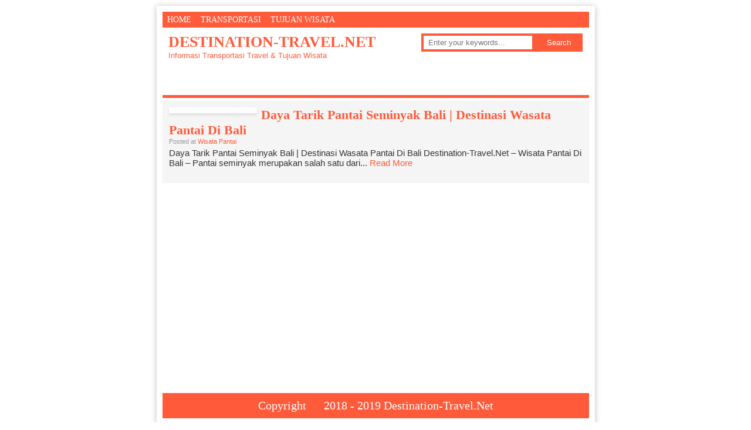

--- FILE ---
content_type: text/html; charset=UTF-8
request_url: https://destination-travel.net/tag/letak-pantai-seminyak/
body_size: 6805
content:
<!doctype html>
<html lang="id-ID"
	prefix="og: https://ogp.me/ns#"  class="no-js">
<head>
<meta charset="UTF-8">
	
<link href="//www.google-analytics.com" rel="dns-prefetch">
<link rel="stylesheet" href="https://res.cloudinary.com/zottac-jaya-media/raw/upload/v1542469800/destination_style.css" type="text/css" media="screen" />
<link rel="alternate" type="application/rss+xml" title="DESTINATION-TRAVEL.NET RSS Feed" href="https://destination-travel.net/feed/" />
<link rel="pingback" href="https://destination-travel.net/xmlrpc.php" />
	
<link rel="Shortcut Icon" href="https://res.cloudinary.com/zottac-jaya-media/image/upload/v1536524459/favicon.png" type="image/x-icon" />
<meta name="viewport" content="width=device-width, user-scalable=no" />



		<!-- All in One SEO 4.1.8 -->
		<title>letak pantai seminyak | DESTINATION-TRAVEL.NET</title>
		<meta name="robots" content="max-image-preview:large" />
		<link rel="canonical" href="https://destination-travel.net/tag/letak-pantai-seminyak/" />
		<meta name="google" content="nositelinkssearchbox" />
		<script type="application/ld+json" class="aioseo-schema">
			{"@context":"https:\/\/schema.org","@graph":[{"@type":"WebSite","@id":"https:\/\/destination-travel.net\/#website","url":"https:\/\/destination-travel.net\/","name":"DESTINATION-TRAVEL.NET","description":"Informasi Transportasi Travel & Tujuan Wisata","inLanguage":"id-ID","publisher":{"@id":"https:\/\/destination-travel.net\/#organization"}},{"@type":"Organization","@id":"https:\/\/destination-travel.net\/#organization","name":"DESTINATION-TRAVEL.NET","url":"https:\/\/destination-travel.net\/"},{"@type":"BreadcrumbList","@id":"https:\/\/destination-travel.net\/tag\/letak-pantai-seminyak\/#breadcrumblist","itemListElement":[{"@type":"ListItem","@id":"https:\/\/destination-travel.net\/#listItem","position":1,"item":{"@type":"WebPage","@id":"https:\/\/destination-travel.net\/","name":"Beranda","description":"Informasi Transportasi Travel & Tujuan Wisata","url":"https:\/\/destination-travel.net\/"},"nextItem":"https:\/\/destination-travel.net\/tag\/letak-pantai-seminyak\/#listItem"},{"@type":"ListItem","@id":"https:\/\/destination-travel.net\/tag\/letak-pantai-seminyak\/#listItem","position":2,"item":{"@type":"WebPage","@id":"https:\/\/destination-travel.net\/tag\/letak-pantai-seminyak\/","name":"letak pantai seminyak","url":"https:\/\/destination-travel.net\/tag\/letak-pantai-seminyak\/"},"previousItem":"https:\/\/destination-travel.net\/#listItem"}]},{"@type":"CollectionPage","@id":"https:\/\/destination-travel.net\/tag\/letak-pantai-seminyak\/#collectionpage","url":"https:\/\/destination-travel.net\/tag\/letak-pantai-seminyak\/","name":"letak pantai seminyak | DESTINATION-TRAVEL.NET","inLanguage":"id-ID","isPartOf":{"@id":"https:\/\/destination-travel.net\/#website"},"breadcrumb":{"@id":"https:\/\/destination-travel.net\/tag\/letak-pantai-seminyak\/#breadcrumblist"}}]}
		</script>
		<script type="text/javascript" >
			window.ga=window.ga||function(){(ga.q=ga.q||[]).push(arguments)};ga.l=+new Date;
			ga('create', "UA-74763519-1", 'auto');
			ga('send', 'pageview');
		</script>
		<script async src="https://www.google-analytics.com/analytics.js"></script>
		<!-- All in One SEO -->

<link rel='dns-prefetch' href='//s.w.org' />
<link rel="alternate" type="application/rss+xml" title="DESTINATION-TRAVEL.NET &raquo; letak pantai seminyak Umpan Tag" href="https://destination-travel.net/tag/letak-pantai-seminyak/feed/" />
<script type="text/javascript">
window._wpemojiSettings = {"baseUrl":"https:\/\/s.w.org\/images\/core\/emoji\/13.1.0\/72x72\/","ext":".png","svgUrl":"https:\/\/s.w.org\/images\/core\/emoji\/13.1.0\/svg\/","svgExt":".svg","source":{"concatemoji":"https:\/\/destination-travel.net\/wp-includes\/js\/wp-emoji-release.min.js?ver=5.9.12"}};
/*! This file is auto-generated */
!function(e,a,t){var n,r,o,i=a.createElement("canvas"),p=i.getContext&&i.getContext("2d");function s(e,t){var a=String.fromCharCode;p.clearRect(0,0,i.width,i.height),p.fillText(a.apply(this,e),0,0);e=i.toDataURL();return p.clearRect(0,0,i.width,i.height),p.fillText(a.apply(this,t),0,0),e===i.toDataURL()}function c(e){var t=a.createElement("script");t.src=e,t.defer=t.type="text/javascript",a.getElementsByTagName("head")[0].appendChild(t)}for(o=Array("flag","emoji"),t.supports={everything:!0,everythingExceptFlag:!0},r=0;r<o.length;r++)t.supports[o[r]]=function(e){if(!p||!p.fillText)return!1;switch(p.textBaseline="top",p.font="600 32px Arial",e){case"flag":return s([127987,65039,8205,9895,65039],[127987,65039,8203,9895,65039])?!1:!s([55356,56826,55356,56819],[55356,56826,8203,55356,56819])&&!s([55356,57332,56128,56423,56128,56418,56128,56421,56128,56430,56128,56423,56128,56447],[55356,57332,8203,56128,56423,8203,56128,56418,8203,56128,56421,8203,56128,56430,8203,56128,56423,8203,56128,56447]);case"emoji":return!s([10084,65039,8205,55357,56613],[10084,65039,8203,55357,56613])}return!1}(o[r]),t.supports.everything=t.supports.everything&&t.supports[o[r]],"flag"!==o[r]&&(t.supports.everythingExceptFlag=t.supports.everythingExceptFlag&&t.supports[o[r]]);t.supports.everythingExceptFlag=t.supports.everythingExceptFlag&&!t.supports.flag,t.DOMReady=!1,t.readyCallback=function(){t.DOMReady=!0},t.supports.everything||(n=function(){t.readyCallback()},a.addEventListener?(a.addEventListener("DOMContentLoaded",n,!1),e.addEventListener("load",n,!1)):(e.attachEvent("onload",n),a.attachEvent("onreadystatechange",function(){"complete"===a.readyState&&t.readyCallback()})),(n=t.source||{}).concatemoji?c(n.concatemoji):n.wpemoji&&n.twemoji&&(c(n.twemoji),c(n.wpemoji)))}(window,document,window._wpemojiSettings);
</script>
<style type="text/css">
img.wp-smiley,
img.emoji {
	display: inline !important;
	border: none !important;
	box-shadow: none !important;
	height: 1em !important;
	width: 1em !important;
	margin: 0 0.07em !important;
	vertical-align: -0.1em !important;
	background: none !important;
	padding: 0 !important;
}
</style>
	<link rel='stylesheet' id='litespeed-cache-dummy-css'  href='https://destination-travel.net/wp-content/plugins/litespeed-cache/assets/css/litespeed-dummy.css?ver=5.9.12' type='text/css' media='all' />
<link rel='stylesheet' id='wp-block-library-css'  href='https://destination-travel.net/wp-includes/css/dist/block-library/style.min.css?ver=5.9.12' type='text/css' media='all' />
<style id='global-styles-inline-css' type='text/css'>
body{--wp--preset--color--black: #000000;--wp--preset--color--cyan-bluish-gray: #abb8c3;--wp--preset--color--white: #ffffff;--wp--preset--color--pale-pink: #f78da7;--wp--preset--color--vivid-red: #cf2e2e;--wp--preset--color--luminous-vivid-orange: #ff6900;--wp--preset--color--luminous-vivid-amber: #fcb900;--wp--preset--color--light-green-cyan: #7bdcb5;--wp--preset--color--vivid-green-cyan: #00d084;--wp--preset--color--pale-cyan-blue: #8ed1fc;--wp--preset--color--vivid-cyan-blue: #0693e3;--wp--preset--color--vivid-purple: #9b51e0;--wp--preset--gradient--vivid-cyan-blue-to-vivid-purple: linear-gradient(135deg,rgba(6,147,227,1) 0%,rgb(155,81,224) 100%);--wp--preset--gradient--light-green-cyan-to-vivid-green-cyan: linear-gradient(135deg,rgb(122,220,180) 0%,rgb(0,208,130) 100%);--wp--preset--gradient--luminous-vivid-amber-to-luminous-vivid-orange: linear-gradient(135deg,rgba(252,185,0,1) 0%,rgba(255,105,0,1) 100%);--wp--preset--gradient--luminous-vivid-orange-to-vivid-red: linear-gradient(135deg,rgba(255,105,0,1) 0%,rgb(207,46,46) 100%);--wp--preset--gradient--very-light-gray-to-cyan-bluish-gray: linear-gradient(135deg,rgb(238,238,238) 0%,rgb(169,184,195) 100%);--wp--preset--gradient--cool-to-warm-spectrum: linear-gradient(135deg,rgb(74,234,220) 0%,rgb(151,120,209) 20%,rgb(207,42,186) 40%,rgb(238,44,130) 60%,rgb(251,105,98) 80%,rgb(254,248,76) 100%);--wp--preset--gradient--blush-light-purple: linear-gradient(135deg,rgb(255,206,236) 0%,rgb(152,150,240) 100%);--wp--preset--gradient--blush-bordeaux: linear-gradient(135deg,rgb(254,205,165) 0%,rgb(254,45,45) 50%,rgb(107,0,62) 100%);--wp--preset--gradient--luminous-dusk: linear-gradient(135deg,rgb(255,203,112) 0%,rgb(199,81,192) 50%,rgb(65,88,208) 100%);--wp--preset--gradient--pale-ocean: linear-gradient(135deg,rgb(255,245,203) 0%,rgb(182,227,212) 50%,rgb(51,167,181) 100%);--wp--preset--gradient--electric-grass: linear-gradient(135deg,rgb(202,248,128) 0%,rgb(113,206,126) 100%);--wp--preset--gradient--midnight: linear-gradient(135deg,rgb(2,3,129) 0%,rgb(40,116,252) 100%);--wp--preset--duotone--dark-grayscale: url('#wp-duotone-dark-grayscale');--wp--preset--duotone--grayscale: url('#wp-duotone-grayscale');--wp--preset--duotone--purple-yellow: url('#wp-duotone-purple-yellow');--wp--preset--duotone--blue-red: url('#wp-duotone-blue-red');--wp--preset--duotone--midnight: url('#wp-duotone-midnight');--wp--preset--duotone--magenta-yellow: url('#wp-duotone-magenta-yellow');--wp--preset--duotone--purple-green: url('#wp-duotone-purple-green');--wp--preset--duotone--blue-orange: url('#wp-duotone-blue-orange');--wp--preset--font-size--small: 13px;--wp--preset--font-size--medium: 20px;--wp--preset--font-size--large: 36px;--wp--preset--font-size--x-large: 42px;}.has-black-color{color: var(--wp--preset--color--black) !important;}.has-cyan-bluish-gray-color{color: var(--wp--preset--color--cyan-bluish-gray) !important;}.has-white-color{color: var(--wp--preset--color--white) !important;}.has-pale-pink-color{color: var(--wp--preset--color--pale-pink) !important;}.has-vivid-red-color{color: var(--wp--preset--color--vivid-red) !important;}.has-luminous-vivid-orange-color{color: var(--wp--preset--color--luminous-vivid-orange) !important;}.has-luminous-vivid-amber-color{color: var(--wp--preset--color--luminous-vivid-amber) !important;}.has-light-green-cyan-color{color: var(--wp--preset--color--light-green-cyan) !important;}.has-vivid-green-cyan-color{color: var(--wp--preset--color--vivid-green-cyan) !important;}.has-pale-cyan-blue-color{color: var(--wp--preset--color--pale-cyan-blue) !important;}.has-vivid-cyan-blue-color{color: var(--wp--preset--color--vivid-cyan-blue) !important;}.has-vivid-purple-color{color: var(--wp--preset--color--vivid-purple) !important;}.has-black-background-color{background-color: var(--wp--preset--color--black) !important;}.has-cyan-bluish-gray-background-color{background-color: var(--wp--preset--color--cyan-bluish-gray) !important;}.has-white-background-color{background-color: var(--wp--preset--color--white) !important;}.has-pale-pink-background-color{background-color: var(--wp--preset--color--pale-pink) !important;}.has-vivid-red-background-color{background-color: var(--wp--preset--color--vivid-red) !important;}.has-luminous-vivid-orange-background-color{background-color: var(--wp--preset--color--luminous-vivid-orange) !important;}.has-luminous-vivid-amber-background-color{background-color: var(--wp--preset--color--luminous-vivid-amber) !important;}.has-light-green-cyan-background-color{background-color: var(--wp--preset--color--light-green-cyan) !important;}.has-vivid-green-cyan-background-color{background-color: var(--wp--preset--color--vivid-green-cyan) !important;}.has-pale-cyan-blue-background-color{background-color: var(--wp--preset--color--pale-cyan-blue) !important;}.has-vivid-cyan-blue-background-color{background-color: var(--wp--preset--color--vivid-cyan-blue) !important;}.has-vivid-purple-background-color{background-color: var(--wp--preset--color--vivid-purple) !important;}.has-black-border-color{border-color: var(--wp--preset--color--black) !important;}.has-cyan-bluish-gray-border-color{border-color: var(--wp--preset--color--cyan-bluish-gray) !important;}.has-white-border-color{border-color: var(--wp--preset--color--white) !important;}.has-pale-pink-border-color{border-color: var(--wp--preset--color--pale-pink) !important;}.has-vivid-red-border-color{border-color: var(--wp--preset--color--vivid-red) !important;}.has-luminous-vivid-orange-border-color{border-color: var(--wp--preset--color--luminous-vivid-orange) !important;}.has-luminous-vivid-amber-border-color{border-color: var(--wp--preset--color--luminous-vivid-amber) !important;}.has-light-green-cyan-border-color{border-color: var(--wp--preset--color--light-green-cyan) !important;}.has-vivid-green-cyan-border-color{border-color: var(--wp--preset--color--vivid-green-cyan) !important;}.has-pale-cyan-blue-border-color{border-color: var(--wp--preset--color--pale-cyan-blue) !important;}.has-vivid-cyan-blue-border-color{border-color: var(--wp--preset--color--vivid-cyan-blue) !important;}.has-vivid-purple-border-color{border-color: var(--wp--preset--color--vivid-purple) !important;}.has-vivid-cyan-blue-to-vivid-purple-gradient-background{background: var(--wp--preset--gradient--vivid-cyan-blue-to-vivid-purple) !important;}.has-light-green-cyan-to-vivid-green-cyan-gradient-background{background: var(--wp--preset--gradient--light-green-cyan-to-vivid-green-cyan) !important;}.has-luminous-vivid-amber-to-luminous-vivid-orange-gradient-background{background: var(--wp--preset--gradient--luminous-vivid-amber-to-luminous-vivid-orange) !important;}.has-luminous-vivid-orange-to-vivid-red-gradient-background{background: var(--wp--preset--gradient--luminous-vivid-orange-to-vivid-red) !important;}.has-very-light-gray-to-cyan-bluish-gray-gradient-background{background: var(--wp--preset--gradient--very-light-gray-to-cyan-bluish-gray) !important;}.has-cool-to-warm-spectrum-gradient-background{background: var(--wp--preset--gradient--cool-to-warm-spectrum) !important;}.has-blush-light-purple-gradient-background{background: var(--wp--preset--gradient--blush-light-purple) !important;}.has-blush-bordeaux-gradient-background{background: var(--wp--preset--gradient--blush-bordeaux) !important;}.has-luminous-dusk-gradient-background{background: var(--wp--preset--gradient--luminous-dusk) !important;}.has-pale-ocean-gradient-background{background: var(--wp--preset--gradient--pale-ocean) !important;}.has-electric-grass-gradient-background{background: var(--wp--preset--gradient--electric-grass) !important;}.has-midnight-gradient-background{background: var(--wp--preset--gradient--midnight) !important;}.has-small-font-size{font-size: var(--wp--preset--font-size--small) !important;}.has-medium-font-size{font-size: var(--wp--preset--font-size--medium) !important;}.has-large-font-size{font-size: var(--wp--preset--font-size--large) !important;}.has-x-large-font-size{font-size: var(--wp--preset--font-size--x-large) !important;}
</style>
<link rel='stylesheet' id='jquery-lazyloadxt-spinner-css-css'  href='//destination-travel.net/wp-content/plugins/a3-lazy-load/assets/css/jquery.lazyloadxt.spinner.css?ver=5.9.12' type='text/css' media='all' />
<link rel='stylesheet' id='a3a3_lazy_load-css'  href='//destination-travel.net/wp-content/uploads/sass/a3_lazy_load.min.css?ver=1513304496' type='text/css' media='all' />
<script type='text/javascript' async='async' src='https://destination-travel.net/wp-includes/js/jquery/jquery.min.js?ver=3.6.0' id='jquery-core-js'></script>
<script type='text/javascript' async='async' src='https://destination-travel.net/wp-includes/js/jquery/jquery-migrate.min.js?ver=3.3.2' id='jquery-migrate-js'></script>
<link rel="https://api.w.org/" href="https://destination-travel.net/wp-json/" /><link rel="alternate" type="application/json" href="https://destination-travel.net/wp-json/wp/v2/tags/253" /><link rel="EditURI" type="application/rsd+xml" title="RSD" href="https://destination-travel.net/xmlrpc.php?rsd" />
<link rel="wlwmanifest" type="application/wlwmanifest+xml" href="https://destination-travel.net/wp-includes/wlwmanifest.xml" /> 
<meta name="generator" content="WordPress 5.9.12" />
<style type="text/css">.recentcomments a{display:inline !important;padding:0 !important;margin:0 !important;}</style><style type="text/css">
body {background-image: url("https://destination-travel.net/wp-content/themes/okesense5.0/images/pattern/White.png")}
a,h1,h2,h3,h4,.logo {color: #FF5B3B;}
#header{border-bottom:5px solid #FF5B3B;}
#search input{border:4px solid #FF5B3B;}
.selectmenu,#dropdownmenu,#dropdownmenu ul,#dropdownmenu li ul a:hover,#search button,#footer,.form-submit input{background : #FF5B3B}
</style>

	
<script async src="//pagead2.googlesyndication.com/pagead/js/adsbygoogle.js"></script>
<script>
  (adsbygoogle = window.adsbygoogle || []).push({
    google_ad_client: "ca-pub-6303933749135613",
    enable_page_level_ads: true
  });
</script>
</head>

<body data-rsssl=1>

<div id="wrap">
<div id="menuatas">
			<ul id="dropdownmenu">	
			<li><a href="https://destination-travel.net">Home</a></li>
				<li class="cat-item cat-item-2"><a href="https://destination-travel.net/category/transportasi/">Transportasi</a>
<ul class='children'>
	<li class="cat-item cat-item-3"><a href="https://destination-travel.net/category/transportasi/bus-pariwisata/">Bus Pariwisata</a>
</li>
	<li class="cat-item cat-item-501"><a href="https://destination-travel.net/category/transportasi/kereta-api/">Kereta Api</a>
</li>
	<li class="cat-item cat-item-819"><a href="https://destination-travel.net/category/transportasi/tiket-bus/">Tiket Bus</a>
</li>
</ul>
</li>
	<li class="cat-item cat-item-170"><a href="https://destination-travel.net/category/tujuan-wisata/">Tujuan Wisata</a>
<ul class='children'>
	<li class="cat-item cat-item-171"><a href="https://destination-travel.net/category/tujuan-wisata/wisata-pantai/" title="Kami memiliki kumpulan destinasi wisata pantai yang sayang jika tidak anda kunjungi. Berbagai tempat wisata pantai kami sajikan lengkap untuk kemudahan acara wisata yang akan anda kunjungi.">Wisata Pantai</a>
</li>
</ul>
</li>
		</ul>
	<div style="clear: both"></div>	
</div>	
<div class="selectmenu">
	<a href="https://destination-travel.net">HOME</a>
	<form action="https://destination-travel.net/" method="get">
	<select  name='cat' id='cat' class='postform'  onchange='return this.form.submit()'>
	<option value='-1'>Show Category</option>
	<option class="level-0" value="3">Bus Pariwisata</option>
	<option class="level-0" value="501">Kereta Api</option>
	<option class="level-0" value="819">Tiket Bus</option>
	<option class="level-0" value="171">Wisata Pantai</option>
</select>
	<noscript><input type="submit" value="View" /></noscript></form>
	<div style="clear: both"></div>	
</div>
<div id="header" style="background-image:url(https://res.cloudinary.com/zottac-jaya-media/image/upload/v1542471100/headbelakang.jpg)">	
	<div class="logo">
				<span class="textlogo"><a href="https://destination-travel.net/">DESTINATION-TRAVEL.NET</a></span><br>
		Informasi Transportasi Travel &amp; Tujuan Wisata			
	</div>
	<div id="search">
		<form method="get" id="searchform" action="https://destination-travel.net/">
		<input type="text" placeholder="Enter your keywords..." name="s" id="s" />
		<button class="searchz-submit" type="submit" role="button">Search</button>
		</form>
	</div>
	<div id="title">
		<h1>DESTINATION-TRAVEL.NET</h1>
		</div>
	<div style="clear: both"></div>	
</div>
	
<div id="isigede">
<div id="isi">
	
   										<div class="thumbpost">
	<a href="https://destination-travel.net/tujuan-wisata/wisata-pantai/daya-tarik-pantai-seminyak-bali-destinasi-wasata-pantai-di-bali/" title="Daya Tarik Pantai Seminyak Bali | Destinasi Wasata Pantai Di Bali">
					<img width="150" height="100" src="//destination-travel.net/wp-content/plugins/a3-lazy-load/assets/images/lazy_placeholder.gif" data-lazy-type="image" data-src="https://destination-travel.net/wp-content/uploads/2017/07/seminyak-beach-bali-150x100.jpg" class="lazy lazy-hidden attachment-thumbpost size-thumbpost wp-post-image" alt="" /><noscript><img width="150" height="100" src="https://destination-travel.net/wp-content/uploads/2017/07/seminyak-beach-bali-150x100.jpg" class="attachment-thumbpost size-thumbpost wp-post-image" alt="" /></noscript>			</a>

	<h2><a href="https://destination-travel.net/tujuan-wisata/wisata-pantai/daya-tarik-pantai-seminyak-bali-destinasi-wasata-pantai-di-bali/" rel="bookmark" title="Daya Tarik Pantai Seminyak Bali | Destinasi Wasata Pantai Di Bali">Daya Tarik Pantai Seminyak Bali | Destinasi Wasata Pantai Di Bali</a></h2>
	<div class="small">Posted at <a href="https://destination-travel.net/category/tujuan-wisata/wisata-pantai/" rel="category tag">Wisata Pantai</a></div>
	<p>Daya Tarik Pantai Seminyak Bali | Destinasi Wasata Pantai Di Bali Destination-Travel.Net – Wisata Pantai Di Bali – Pantai seminyak merupakan salah satu dari... <a href="https://destination-travel.net/tujuan-wisata/wisata-pantai/daya-tarik-pantai-seminyak-bali-destinasi-wasata-pantai-di-bali/" rel="bookmark" title="Read More">Read More</a></p>

</div>	<div style="clear: both"></div><br>
<script async src="//pagead2.googlesyndication.com/pagead/js/adsbygoogle.js"></script>
<!-- destination-travel category -->
<ins class="adsbygoogle"
     style="display:block"
     data-ad-client="ca-pub-6303933749135613"
     data-ad-slot="2141157503"
     data-ad-format="auto"></ins>
<script>
(adsbygoogle = window.adsbygoogle || []).push({});
</script>
<div style="clear: both"></div><br>
	 
		
	<div style="clear: both"></div><br>
		
</div>

<div style="clear: both"><br></div></div>
<script type='text/javascript' id='jquery-lazyloadxt-js-extra'>
/* <![CDATA[ */
var a3_lazyload_params = {"apply_images":"1","apply_videos":"1"};
/* ]]> */
</script>
<script type='text/javascript' async='async' src='//destination-travel.net/wp-content/plugins/a3-lazy-load/assets/js/jquery.lazyloadxt.extra.min.js?ver=2.4.9' id='jquery-lazyloadxt-js'></script>
<script type='text/javascript' async='async' src='//destination-travel.net/wp-content/plugins/a3-lazy-load/assets/js/jquery.lazyloadxt.srcset.min.js?ver=2.4.9' id='jquery-lazyloadxt-srcset-js'></script>
<script type='text/javascript' id='jquery-lazyloadxt-extend-js-extra'>
/* <![CDATA[ */
var a3_lazyload_extend_params = {"edgeY":"0","horizontal_container_classnames":""};
/* ]]> */
</script>
<script type='text/javascript' async='async' src='//destination-travel.net/wp-content/plugins/a3-lazy-load/assets/js/jquery.lazyloadxt.extend.js?ver=2.4.9' id='jquery-lazyloadxt-extend-js'></script>
<div id="footer">

Copyright © 2018 - 2019 Destination-Travel.Net</div>

</div> <!-- End: Wrap -->
<a href="#" class="scrollup"></a>
<link rel="stylesheet" type="text/css" href="https://cdnjs.cloudflare.com/ajax/libs/owl-carousel/1.3.3/owl.carousel.min.css">
<link rel="stylesheet" type="text/css" href="https://cdnjs.cloudflare.com/ajax/libs/owl-carousel/1.3.3/owl.theme.min.css">
<link rel="stylesheet" type="text/css" href="https://cdnjs.cloudflare.com/ajax/libs/owl-carousel/1.3.3/owl.transitions.min.css">
<script type="text/javascript" async src="//platform-api.sharethis.com/js/sharethis.js#property=58de70a4386200001217266e&product=inline-share-buttons"></script>
<script type="text/javascript" async src="https://cdnjs.cloudflare.com/ajax/libs/jquery/1.10.1/jquery.js"></script>
<script type="text/javascript" async src="https://cdnjs.cloudflare.com/ajax/libs/owl-carousel/1.3.3/owl.carousel.js"></script>
<script>
$(document).ready(function(){
	$(window).scroll(function(){if ($(this).scrollTop() > 50) {
	$('.scrollup').fadeIn();} else {
	$('.scrollup').fadeOut();}});
	$('.scrollup').click(function(){
	$("html,body").animate({ scrollTop: 0 }, 500);
	return false;});
});
$(document).ready(function() {
 
  $("#slidertop").owlCarousel({
    slideSpeed : 3000,
	autoPlay: true,
    paginationSpeed : 400,
    singleItem:true,
	autoHeight:true,
	stopOnHover : true,
	transitionStyle:"goDown",

  });
 
});
</script>
</body>
</html>

<!-- Page cached by LiteSpeed Cache 7.7 on 2026-01-16 10:55:29 -->

--- FILE ---
content_type: text/html; charset=utf-8
request_url: https://www.google.com/recaptcha/api2/aframe
body_size: 267
content:
<!DOCTYPE HTML><html><head><meta http-equiv="content-type" content="text/html; charset=UTF-8"></head><body><script nonce="sYS-iJjrS6v1VMYVfkcbMw">/** Anti-fraud and anti-abuse applications only. See google.com/recaptcha */ try{var clients={'sodar':'https://pagead2.googlesyndication.com/pagead/sodar?'};window.addEventListener("message",function(a){try{if(a.source===window.parent){var b=JSON.parse(a.data);var c=clients[b['id']];if(c){var d=document.createElement('img');d.src=c+b['params']+'&rc='+(localStorage.getItem("rc::a")?sessionStorage.getItem("rc::b"):"");window.document.body.appendChild(d);sessionStorage.setItem("rc::e",parseInt(sessionStorage.getItem("rc::e")||0)+1);localStorage.setItem("rc::h",'1768535731729');}}}catch(b){}});window.parent.postMessage("_grecaptcha_ready", "*");}catch(b){}</script></body></html>

--- FILE ---
content_type: text/plain
request_url: https://www.google-analytics.com/j/collect?v=1&_v=j102&a=50700739&t=pageview&_s=1&dl=https%3A%2F%2Fdestination-travel.net%2Ftag%2Fletak-pantai-seminyak%2F&ul=en-us%40posix&dt=letak%20pantai%20seminyak%20%7C%20DESTINATION-TRAVEL.NET&sr=1280x720&vp=1280x720&_u=IEBAAEABAAAAACAAI~&jid=1900600672&gjid=328522436&cid=681983184.1768535730&tid=UA-74763519-1&_gid=1243095250.1768535730&_r=1&_slc=1&z=176142619
body_size: -453
content:
2,cG-C6BR9C1GX3